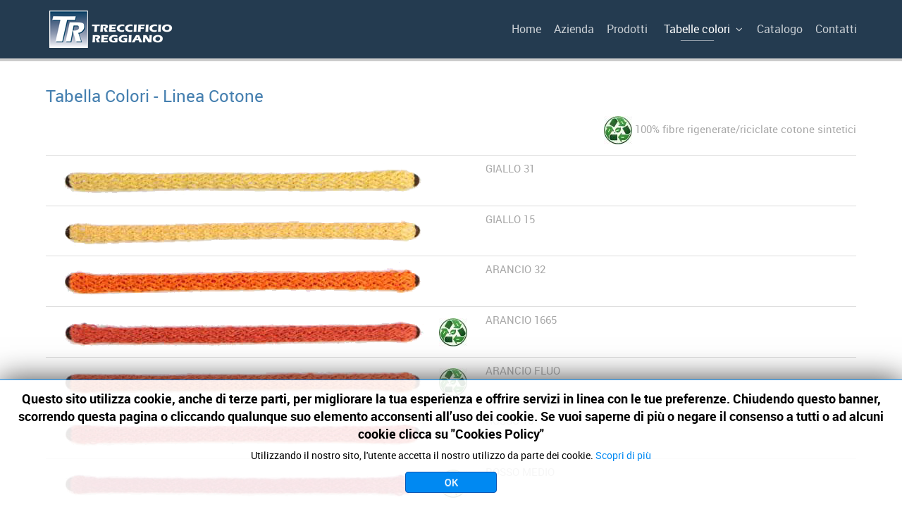

--- FILE ---
content_type: text/html; charset=utf-8
request_url: https://treccificio-reggiano.it/tabelle-colori/linea-cotone
body_size: 4235
content:
<!doctype html>
<html prefix="og: http://ogp.me/ns#" xml:lang="it-it" lang="it-it" >
<head>
	<meta name="viewport" content="width=device-width, initial-scale=1.0">
<base href="https://treccificio-reggiano.it/tabelle-colori/linea-cotone" />
	<meta http-equiv="content-type" content="text/html; charset=utf-8" />
	<meta name="keywords" content="produzione lacci,produzione corde,lacci per calzature,lacci per scarpe,corde per sacchetti in carta e plastica,corde" />
	<meta name="author" content="Super User" />
	<meta name="description" content="Produzione lacci per calzature e corde per sacchetti di carta e plastica." />
	<meta name="generator" content="Joomla! - Open Source Content Management" />
	<title>Linea cotone</title>
	<link href="https://cdn.jsdelivr.net/npm/simple-line-icons@2.4.1/css/simple-line-icons.css" rel="stylesheet" type="text/css" />
	<link href="/components/com_k2/css/k2.css?v=2.10.3&b=20200429" rel="stylesheet" type="text/css" />
	<link href="/plugins/system/rokbox/assets/styles/rokbox.css" rel="stylesheet" type="text/css" />
	<link href="/templates/rt_chimera/css-compiled/bootstrap.css" rel="stylesheet" type="text/css" />
	<link href="/templates/rt_chimera/css-compiled/master-802dd516063a42b08ad3786e260624f1.css" rel="stylesheet" type="text/css" />
	<link href="/templates/rt_chimera/css/master-webkit.css" rel="stylesheet" type="text/css" />
	<link href="/templates/rt_chimera/css-compiled/demo-802dd516063a42b08ad3786e260624f1.css" rel="stylesheet" type="text/css" />
	<link href="/templates/rt_chimera/css-compiled/mediaqueries.css" rel="stylesheet" type="text/css" />
	<link href="/templates/rt_chimera/css-compiled/grid-flexbox-responsive.css" rel="stylesheet" type="text/css" />
	<link href="/templates/rt_chimera/css-compiled/menu-dropdown-direction.css" rel="stylesheet" type="text/css" />
	<link href="/templates/rt_chimera/css-compiled/thirdparty-k2-802dd516063a42b08ad3786e260624f1.css" rel="stylesheet" type="text/css" />
	<link href="/templates/rt_chimera/css-compiled/animate.css" rel="stylesheet" type="text/css" />
	<link href="/templates/rt_chimera/css-compiled/menu.css" rel="stylesheet" type="text/css" />
	<link href="/modules/mod_jbcookies/assets/css/jbcookies.css?3eb6662a1cbc382456fed23523729bfb" rel="stylesheet" type="text/css" />
	<style type="text/css">
#rt-logo {background: url(/images/logo_web1.png) 50% 0 no-repeat !important;}
#rt-logo {width: 189px;height: 53px;}

	</style>
	<script type="application/json" class="joomla-script-options new">{"csrf.token":"73bd7d2265da8b0445a46ecf9f8041ca","system.paths":{"root":"","base":""}}</script>
	<script src="/media/jui/js/jquery.min.js?3eb6662a1cbc382456fed23523729bfb" type="text/javascript"></script>
	<script src="/media/jui/js/jquery-noconflict.js?3eb6662a1cbc382456fed23523729bfb" type="text/javascript"></script>
	<script src="/media/jui/js/jquery-migrate.min.js?3eb6662a1cbc382456fed23523729bfb" type="text/javascript"></script>
	<script src="/media/k2/assets/js/k2.frontend.js?v=2.10.3&b=20200429&sitepath=/" type="text/javascript"></script>
	<script src="/media/system/js/caption.js?3eb6662a1cbc382456fed23523729bfb" type="text/javascript"></script>
	<script src="/media/system/js/mootools-core.js?3eb6662a1cbc382456fed23523729bfb" type="text/javascript"></script>
	<script src="/media/system/js/core.js?3eb6662a1cbc382456fed23523729bfb" type="text/javascript"></script>
	<script src="/media/system/js/mootools-more.js?3eb6662a1cbc382456fed23523729bfb" type="text/javascript"></script>
	<script src="/plugins/system/rokbox/assets/js/rokbox.js" type="text/javascript"></script>
	<script src="/templates/rt_chimera/js/wow.js" type="text/javascript"></script>
	<script src="/templates/rt_chimera/js/wow-init.js" type="text/javascript"></script>
	<script src="/templates/rt_chimera/js/bind-polyfill.min.js" type="text/javascript"></script>
	<script src="/templates/rt_chimera/js/smooth-scroll.min.js" type="text/javascript"></script>
	<script src="/libraries/gantry/js/gantry-totop.js" type="text/javascript"></script>
	<script src="/libraries/gantry/js/browser-engines.js" type="text/javascript"></script>
	<script src="/templates/rt_chimera/js/rokmediaqueries.js" type="text/javascript"></script>
	<script src="/modules/mod_roknavmenu/themes/default/js/rokmediaqueries.js" type="text/javascript"></script>
	<script src="/modules/mod_roknavmenu/themes/default/js/responsive.js" type="text/javascript"></script>
	<script src="/modules/mod_roknavmenu/themes/default/js/responsive-selectbox.js" type="text/javascript"></script>
	<script type="text/javascript">
jQuery(window).on('load',  function() {
				new JCaption('img.caption');
			});if (typeof RokBoxSettings == 'undefined') RokBoxSettings = {pc: '100'};
	</script>

</head>
<body  class="logo-type-custom demostyle-type-customdemostyle header-type-normal mainbody-overlay-light font-family-chimera font-size-is-default menu-type-dropdownmenu menu-dropdownmenu-position-header-b layout-mode-responsive col12 option-com-content menu-linea-cotone ">
	<div id="rt-page-surround">
		<div class="rt-pagesurround-overlay">
			<div id="rt-body-surround">
								<div id="rt-header">
					<div class="rt-container">
						<div class="rt-flex-container">
							<div class="rt-grid-6 rt-alpha">
            <div class="rt-logo-block">
            <a href="/" id="rt-logo"></a>
        </div>
        
</div>
<div class="rt-grid-6 rt-omega">
    	<div class="menu-block">
		<div class="gf-menu-device-container responsive-type-selectbox">
    
</div>
<ul class="gf-menu l1 " >
                    <li class="item101 " >

            <a class="item" href="/"  >
                <span class="menu-item-bg">
                                        Home                </span>
            </a>


                    </li>
                            <li class="item150 " >

            <a class="item" href="/azienda"  >
                <span class="menu-item-bg">
                                        Azienda                </span>
            </a>


                    </li>
                            <li class="item149 " >

            <a class="item" href="/prodotti"  >
                <span class="menu-item-bg">
                                        Prodotti                </span>
            </a>


                    </li>
                            <li class="item217 parent active rt-dropdown-right-large rt-dropdown-right-desktop rt-dropdown-right-tablet" >

            <a class="item" href="javascript:void(0);"  >
                <span class="menu-item-bg">
                                        Tabelle colori                </span>
            </a>


                            <span class="dropdown-spacer"></span>
                                    <div class="dropdown columns-1 " style="width:180px;">
                                                <div class="column col1"  style="width:180px;">
                            <ul class="l2">
                                                                                                                    <li class="item218 active last " >

            <a class="item" href="/tabelle-colori/linea-cotone"  >
                <span class="menu-item-bg">
                                        Linea cotone                </span>
            </a>


                    </li>
                                                                                                                                                                <li class="item219 " >

            <a class="item" href="/tabelle-colori/linea-polipropilene"  >
                <span class="menu-item-bg">
                                        Polipropilene                </span>
            </a>


                    </li>
                                                                                                                                                                <li class="item220 " >

            <a class="item" href="/tabelle-colori/linea-cerati"  >
                <span class="menu-item-bg">
                                        Cerati                </span>
            </a>


                    </li>
                                                                                                                                                                <li class="item221 " >

            <a class="item" href="/tabelle-colori/linea-fettuccia"  >
                <span class="menu-item-bg">
                                        Fettucce                </span>
            </a>


                    </li>
                                                                                                        </ul>
                        </div>
                                            </div>

                                    </li>
                            <li class="item251 " >

            <a class="item" href="https://www.treccificio-reggiano.it/images/CASTALOGO.pdf" target="_blank" >
                <span class="menu-item-bg">
                                        Catalogo                </span>
            </a>


                    </li>
                            <li class="item156 " >

            <a class="item" href="/contact-us"  >
                <span class="menu-item-bg">
                                        Contatti                </span>
            </a>


                    </li>
            </ul>		<div class="clear"></div>
	</div>
	<div class="clear"></div>
	
</div>
							<div class="clear"></div>
						</div>
					</div>
				</div>
				<div class="rt-header-fixed-spacer"></div>
								
								<div id="rt-head-anchor"></div>
				
												<header id="rt-header-surround">
					<div class="rt-bg-overlay">
												<div id="rt-drawer">
							<div class="rt-container">
								<div class="rt-flex-container">
																		<div class="clear"></div>
								</div>
							</div>
						</div>
												
											</div>
				</header>
				
								<section id="rt-mainbody-surround">
																																			<div id="rt-mainbody-wrapper">
						<div class="rt-container">
							<div id="rt-main" class="mb12">
    <div class="rt-flex-container">
                <div class="rt-mainbody-wrapper rt-grid-12 ">
                            		<div class="rt-component-block rt-block">
                <div id="rt-mainbody">
    				<div class="component-content">
                    	<article class="item-page" itemscope itemtype="http://schema.org/Article">
<meta itemprop="inLanguage" content="it-IT" />
	<h2 itemprop="name">
							<a href="/tabelle-colori/linea-cotone" itemprop="url"> Tabella Colori - Linea Cotone</a>
					</h2>
	







<div itemprop="articleBody">
	<p align=right><img src="/images/tabelle_colori/cotone/biologico.jpg" />   100% fibre rigenerate/riciclate cotone sintetici</p>
<table width="800px" class="table table-hover" >
  <tr>
    <td width="600"><img src="/images/tabelle_colori/cotone/giallo_31.png" /></td>
    <td><p>GIALLO 31</p></td>
  </tr>
  <tr>
    <td width="600"><img src="/images/tabelle_colori/cotone/giallo_15.png" /></td>
    <td><p>GIALLO 15</p></td>
  </tr>
  <tr>
    <td width="600"><img src="/images/tabelle_colori/cotone/arancio_32.png"" /></td>
    <td><p>ARANCIO 32</p></td>
  </tr>
  <tr>
   <td width="600"><img src="/images/tabelle_colori/cotone/arancio_1665.png" /><img src="/images/tabelle_colori/cotone/biologico.jpg" /></td>
    <td><p>ARANCIO 1665</p></td>
  </tr>
  <tr>
    <td width="600"><img src="/images/tabelle_colori/cotone/arancio_fluo.png" /><img src="/images/tabelle_colori/cotone/biologico.jpg" /></td>
    <td><p>ARANCIO FLUO</p></td>
  </tr>
  <tr>
    <td width="600"><img src="/images/tabelle_colori/cotone/rosso_16.png" /></td>
    <td><p>ROSSO 16</p></td>
  </tr>
  <tr>
   <td width="600"><img src="/images/tabelle_colori/cotone/rosso_medio.png" /><img src="/images/tabelle_colori/cotone/biologico.jpg" /></td>
    <td><p>ROSSO MEDIO</p></td>
  </tr>
  <tr>
    <td width="600"><img src="/images/tabelle_colori/cotone/rosso_17.png" /></td>
    <td><p>ROSSO 17</p></td>
  </tr>
  <tr>
    <td width="600"><img src="/images/tabelle_colori/cotone/t_moro_29.png" /></td>
    <td><p>T. MORO 29</p></td>
  </tr>
  <tr>
    <td width="600"><img src="/images/tabelle_colori/cotone/bruciato_33.png" /></td>
    <td><p>BRUCIATO 33</p></td>
  </tr>
  <tr>
    <td width="600"><img src="/images/tabelle_colori/cotone/tabacco_28.png" /><img src="/images/tabelle_colori/cotone/biologico.jpg" /></td>
    <td><p>TABACCO 28</p></td>
  </tr>
  <tr>
    <td width="600"><img src="/images/tabelle_colori/cotone/biscotto_27.png" /></td>
    <td><p>BISCOTTO 27</p></td>
  </tr>
  <tr>
    <td width="600"><img src="/images/tabelle_colori/cotone/avana.png" /></td>
    <td><p>AVANA</p></td>
  </tr>
  <tr>
    <td width="600"><img src="/images/tabelle_colori/cotone/avorio_30.png" /></td>
    <td><p>AVORIO 30</p></td>
  </tr>
  <tr>
    <td width="600"><img src="/images/tabelle_colori/cotone/beige_26.png" /><img src="/images/tabelle_colori/cotone/biologico.jpg" /></td>
    <td><p>BEIGE 26</p></td>
  </tr>
  <tr>
   <td width="600"><img src="/images/tabelle_colori/cotone/bianco_11.png" /></td>
    <td><p>BIANCO 11</p></td>
  </tr>
<tr>
   <td width="600"><img src="/images/tabelle_colori/cotone/bianco_candido.png" /><img src="/images/tabelle_colori/cotone/biologico.jpg" /></td>
    <td><p>BIANCO CANDIDO</p></td>
  </tr>
  <tr>
    <td width="600"><img src="/images/tabelle_colori/cotone/grigio_ch_12.png" /><img src="/images/tabelle_colori/cotone/biologico.jpg" /></td>
    <td><p>GRIGIO CH 12</p></td>
  </tr>
  <tr>
    <td width="600"><img src="/images/tabelle_colori/cotone/grigio_medio_34.png" /><img src="/images/tabelle_colori/cotone/biologico.jpg" /></td>
    <td><p>GRIGIO MEDIO 34</p></td>
  </tr>
  <tr>
    <td width="600"><img src="/images/tabelle_colori/cotone/grigio_topo.png" /></td>
    <td><p>GRIGIO TOPO</p></td>
  </tr>
  <tr>
    <td width="600"><img src="/images/tabelle_colori/cotone/grigio_sc_13.png" /><img src="/images/tabelle_colori/cotone/biologico.jpg" /></td>
    <td><p>GRIGIO SC 13</p></td>
  </tr>
  <tr>
    <td width="600"><img src="/images/tabelle_colori/cotone/grigio_5395.png" /></td>
    <td><p>GRIGIO 5395</p></td>
  </tr>
  <tr>
    <td width="600"><img src="/images/tabelle_colori/cotone/nero_14.png" /><img src="/images/tabelle_colori/cotone/biologico.jpg" /></td>
    <td><p>NERO 14</p></td>
  </tr>
  <tr>
   <td width="600"><img src="/images/tabelle_colori/cotone/blu_22.png" /></td>
    <td><p>BLU 22</p></td>
  </tr>
  <tr>
   <td width="600"><img src="/images/tabelle_colori/cotone/viola.png" /></td>
    <td><p>VIOLA</p></td>
  </tr>
  <tr>
    <td width="600"><img src="/images/tabelle_colori/cotone/blu_reflex.png" /></td>
    <td><p>BLU REFLEX</p></td>
  </tr>
  <tr>
    <td width="600"><img src="/images/tabelle_colori/cotone/blu_072.png" /></td>
    <td><p>BLU 072</p></td>
  </tr>
  <tr>
    <td width="600"><img src="/images/tabelle_colori/cotone/bluette.png" /></td>
    <td><p>BLUETTE</p></td>
  </tr>
  <tr>
    <td width="600"><img src="/images/tabelle_colori/cotone/cobalto_21.png" /></td>
    <td><p>COBALTO 21</p></td>
  </tr>
  <tr>
    <td width="600"><img src="/images/tabelle_colori/cotone/cyan_u.png" /></td>
    <td><p>CYAN U</p></td>
  </tr>
  <tr>
    <td width="600"><img src="/images/tabelle_colori/cotone/celeste_20.png" /></td>
    <td><p>CELESTE 20</p></td>
  </tr>
  <tr>
    <td width="600"><img src="/images/tabelle_colori/cotone/azzurro_35.png" /></td>
    <td><p>AZZURRO 35</p></td>
  </tr>
  <tr>
   <td width="600"><img src="/images/tabelle_colori/cotone/verde_bosco_70.png" /></td>
    <td><p>VERDE BOSCO 70</p></td>
  </tr>
  <tr>
    <td width="600"><img src="/images/tabelle_colori/cotone/verde_sc_19.png" /><img src="/images/tabelle_colori/cotone/biologico.jpg" /></td>
    <td><p>VERDE SC 19</p></td>
  </tr>
  <tr>
    <td width="600"><img src="/images/tabelle_colori/cotone/verde_320_c.png" /></td>
    <td><p>VERDE 320 C</p></td>
  </tr>
  <tr>
   <td width="600"><img src="/images/tabelle_colori/cotone/verde_smeraldo.png" /></td>
    <td><p>VERDE SMERALDO</p></td>
  </tr>
  <tr>
    <td width="600"><img src="/images/tabelle_colori/cotone/verde_ch_18.png" /></td>
    <td><p>VERDE CH 18</p></td>
  </tr>
  <tr>
    <td width="600"><img src="/images/tabelle_colori/cotone/verde_5.png" /><img src="/images/tabelle_colori/cotone/biologico.jpg" /></td>
    <td><p>VERDE 5</p></td>
  </tr>
  <tr>
    <td width="600"><img src="/images/tabelle_colori/cotone/verde_acqua.png" /><img src="/images/tabelle_colori/cotone/biologico.jpg" /></td>
    <td><p>VERDE ACQUA</p></td>
  </tr>
  <tr>
    <td width="600"><img src="/images/tabelle_colori/cotone/rosa_fluo_37.png" /></td>
    <td><p>ROSA FLUO 37</p></td>
  </tr>
  <tr>
    <td width="600"><img src="/images/tabelle_colori/cotone/fuxia_36.png" /></td>
    <td><p>FUXIA 36</p></td>
  </tr>
  <tr>
    <td width="600"><img src="/images/tabelle_colori/cotone/rosa_antico.png" /><img src="/images/tabelle_colori/cotone/biologico.jpg" /></td>
    <td><p>ROSA ANTICO</p></td>
  </tr>
  <tr>
    <td width="600"><img src="/images/tabelle_colori/cotone/rosa_sc_24.png" /><img src="/images/tabelle_colori/cotone/biologico.jpg" /></td>
    <td><p>ROSA SC 24</p></td>
  </tr>
  <tr>
    <td width="600"><img src="/images/tabelle_colori/cotone/rosa_ch_23.png" /><img src="/images/tabelle_colori/cotone/biologico.jpg" /></td>
    <td><p>ROSA CH 23</p></td>
  </tr>
  <tr>
   <td width="600"><img src="/images/tabelle_colori/cotone/bordeaux_25.png" /><img src="/images/tabelle_colori/cotone/biologico.jpg" /></td>
    <td><p>BORDEAUX 25</p></td>
  </tr>
</table> </div>



	</article>



    				</div>
                </div>
    		</div>
                                </div>

                
        <div class="clear"></div>
    </div>
</div>
						</div>
					</div>
																			</section>
				
				
								<footer id="rt-footer-surround">
																				<div id="rt-footer">
						<div class="rt-container">
							<div class="rt-flex-container">
								<div class="rt-grid-4 rt-alpha">
     			            <div class="rt-block wow fadeInDown hidden-phone">
           	<div class="module-surround">
	           				<div class="module-title">
					<h2 class="title">I nostri recapiti</h2>			</div>
	                		                	<div class="module-content">
	                		

<div class="customwow fadeInDown hidden-phone"  >
	<p>Treccificio Reggiano s.r.l.<br /> Via San Venerio, 90 (Località Bettolino)<br /> 42046 Reggiolo (RE)<br />P.I. 00542000351</p>
<p>Tel. 0522 971256 - Fax. 0522 973123<br />info@treccificio-reggiano.it</p>
<p></p>
<p><a href="/./images/Privacy_Policy_Master_TreccificioReggiano.pdf">Privacy Policy</a></p>
<p><a href="/./cookies-policy">Cookies Policy</a></p></div>
	                	</div>
                	</div>
           </div>
	
</div>
<div class="rt-grid-4 rt-prefix-4 rt-omega">
     			            <div class="rt-block wow fadeInDown hidden-phone">
           	<div class="module-surround">
	           				<div class="module-title">
					<h2 class="title">Dove siamo</h2>			</div>
	                		                	<div class="module-content">
	                		

<div class="customwow fadeInDown hidden-phone"  >
	<iframe src="https://www.google.com/maps/embed?pb=!1m18!1m12!1m3!1d180795.6741193228!2d10.752412454134605!3d44.92471005805645!2m3!1f0!2f0!3f0!3m2!1i1024!2i768!4f13.1!3m3!1m2!1s0x477f8846e21f3f57%3A0x7c1c0644adfbf676!2sTreccificio+Reggiano+Srl!5e0!3m2!1sit!2sit!4v1428050656923" width="400" height="300" frameborder="0" style="border:0"></iframe></div>
	                	</div>
                	</div>
           </div>
	
</div>
								<div class="clear"></div>
							</div>
						</div>
					</div>
															<div id="rt-copyright">
						<div class="rt-container">
							<div class="rt-flex-container">
								<div class="rt-grid-4 rt-prefix-4 rt-alpha rt-omega">
    	<div class="clear"></div>
	<div class="rt-block rt-center  wow bounceInUp" data-wow-delay="0.5s">
		<a href="#" id="gantry-totop" rel="nofollow"></a>
		<div class="clear"></div>
	</div>
	
</div>
								<div class="clear"></div>
							</div>
						</div>
					</div>
									</footer>
							</div>

						<div id="rt-debug">
				<div class="rt-container">
					<div class="rt-flex-container">
						<div class="rt-grid-12 rt-alpha rt-omega">
     			            <div class="rt-block ">
           	<div class="module-surround">
	           		                	<div class="module-content">
	                		<!--googleoff: all-->
	<!-- Template Default bootstrap -->
	<div class="jb-cookie bottom white blue  robots-noindex robots-nofollow robots-nocontent" style="display: none;">
		<!-- BG color -->
		<div class="jb-cookie-bg white"></div>
	    
		<p class="jb-cookie-title">Questo sito utilizza cookie, anche di terze parti, per migliorare la tua esperienza e offrire servizi in linea con le tue preferenze. Chiudendo questo banner, scorrendo questa pagina o cliccando qualunque suo elemento acconsenti all’uso dei cookie. Se vuoi saperne di più o negare il consenso a tutti o ad alcuni cookie clicca su "Cookies Policy"</p>
		<p>Utilizzando il nostro sito, l'utente accetta il nostro utilizzo da parte dei cookie.												<a href="/cookies-policy">Scopri di più</a>
									</p>
		<div class="jb-accept btn blue">OK</div>
	</div>
	
	
<!--googleon: all--><script type="text/javascript">
    jQuery(document).ready(function () { 
    	function setCookie(c_name,value,exdays,domain) {
			if (domain != '') {domain = '; domain=' + domain}

			var exdate=new Date();
			exdate.setDate(exdate.getDate() + exdays);
			var c_value=escape(value) + ((exdays==null) ? "" : "; expires="+exdate.toUTCString()) + "; path=/" + domain;

			document.cookie=c_name + "=" + c_value;
		}

		var $jb_cookie = jQuery('.jb-cookie'),
			cookieValue = document.cookie.replace(/(?:(?:^|.*;\s*)jbcookies\s*\=\s*([^;]*).*$)|^.*$/, "$1");

		if (cookieValue === '') { // NO EXIST
			$jb_cookie.delay(1000).slideDown('fast');
				}

		jQuery('.jb-accept').click(function() {
			setCookie("jbcookies","yes",90,"");
			$jb_cookie.slideUp('slow');
					});

		jQuery('.jb-decline').click(function() {
			jQuery('.jb-cookie-decline').fadeOut('slow', function() {
							});
			setCookie("jbcookies","",0,"");
			$jb_cookie.delay(1000).slideDown('fast');
		});
    });
</script>
	                	</div>
                	</div>
           </div>
	
</div>
						<div class="clear"></div>
					</div>
				</div>
			</div>
			
			
														</div>
	</div>

	
</body>
</html>


--- FILE ---
content_type: text/css
request_url: https://treccificio-reggiano.it/templates/rt_chimera/css-compiled/demo-802dd516063a42b08ad3786e260624f1.css
body_size: 4705
content:
@font-face{font-family:'Roboto';src:url('../fonts/Roboto-Regular-webfont.eot');src:url('../fonts/Roboto-Regular-webfont.eot?#iefix') format('embedded-opentype'), url('../fonts/Roboto-Regular-webfont.woff') format('woff'), url('../fonts/Roboto-Regular-webfont.ttf') format('truetype'), url('../fonts/Roboto-Regular-webfont.svg#Roboto') format('svg');font-weight:normal;font-style:normal;}@font-face{font-family:'Roboto';src:url('../fonts/Roboto-Italic-webfont.eot');src:url('../fonts/Roboto-Italic-webfont.eot?#iefix') format('embedded-opentype'), url('../fonts/Roboto-Italic-webfont.woff') format('woff'), url('../fonts/Roboto-Italic-webfont.ttf') format('truetype'), url('../fonts/Roboto-Italic-webfont.svg#Roboto') format('svg');font-weight:normal;font-style:italic;}@font-face{font-family:'Roboto';src:url('../fonts/Roboto-Bold-webfont.eot');src:url('../fonts/Roboto-Bold-webfont.eot?#iefix') format('embedded-opentype'), url('../fonts/Roboto-Bold-webfont.woff') format('woff'), url('../fonts/Roboto-Bold-webfont.ttf') format('truetype'), url('../fonts/Roboto-Bold-webfont.svg#Roboto') format('svg');font-weight:bold;font-style:normal;}@font-face{font-family:'Roboto';src:url('../fonts/Roboto-BoldItalic-webfont.eot');src:url('../fonts/Roboto-BoldItalic-webfont.eot?#iefix') format('embedded-opentype'), url('../fonts/Roboto-BoldItalic-webfont.woff') format('woff'), url('../fonts/Roboto-BoldItalic-webfont.ttf') format('truetype'), url('../fonts/Roboto-BoldItalic-webfont.svg#Roboto') format('svg');font-weight:bold;font-style:italic;}@font-face{font-family:'Walkway';src:url('../fonts/Walkway-Bold-webfont.eot');src:url('../fonts/Walkway-Bold-webfont.eot?#iefix') format('embedded-opentype'), url('../fonts/Walkway-Bold-webfont.woff') format('woff'), url('../fonts/Walkway-Bold-webfont.ttf') format('truetype'), url('../fonts/Walkway-Bold-webfont.svg#Walkway') format('svg');font-weight:bold;font-style:normal;}.clearfix{*zoom:1;}.clearfix:before,.clearfix:after{display:table;content:"";line-height:0;}.clearfix:after{clear:both;}.hide-text{font:0/0 a;color:transparent;text-shadow:none;background-color:transparent;border:0;}.input-block-level{display:block;width:100%;min-height:30px;-webkit-box-sizing:border-box;-moz-box-sizing:border-box;box-sizing:border-box;}.rok-left{float:left;}.rok-right{float:right;}.rok-dropdown-group,.rok-dropdown{position:relative;}.rok-dropdown-open .rok-dropdown{display:block;}.rok-popover-group,.rok-popover{position:relative;}.rok-popover-open .rok-popover{display:block;}.demostyle-type-preset6 .fp-preset-images .sprocket-features-index-1 .sprocket-features-img-container.sprocket-fullslideshow-image{background-image:url(../../../images/rocketlauncher/home/fp-slideshow/img-01-preset-6.jpg) !important;}.demostyle-type-preset6 .fp-preset-images .sprocket-features-index-2 .sprocket-features-img-container.sprocket-fullslideshow-image{background-image:url(../../../images/rocketlauncher/home/fp-slideshow/img-02-preset-6.jpg) !important;}.demostyle-type-preset6 .fp-preset-images .sprocket-features-index-3 .sprocket-features-img-container.sprocket-fullslideshow-image{background-image:url(../../../images/rocketlauncher/home/fp-slideshow/img-03-preset-6.jpg) !important;}.demostyle-type-preset6 .fp-roksprocket-strips.fp-preset-images .sprocket-strips-container li .sprocket-strips-image-container img[src$="img-01.jpg"]{background-image:url(../../../images/rocketlauncher/home/fp-mainbottom/img-01-preset-6.jpg);}.demostyle-type-preset6 .fp-roksprocket-strips.fp-preset-images .sprocket-strips-container li .sprocket-strips-image-container img[src$="img-02.jpg"]{background-image:url(../../../images/rocketlauncher/home/fp-mainbottom/img-02-preset-6.jpg);}.demostyle-type-preset6 .fp-roksprocket-strips.fp-preset-images .sprocket-strips-container li .sprocket-strips-image-container img[src$="img-03.jpg"]{background-image:url(../../../images/rocketlauncher/home/fp-mainbottom/img-03-preset-6.jpg);}.demostyle-type-preset6 .fp-roksprocket-slideshow.fp-preset-images .sprocket-features-index-1 .sprocket-features-img-container img{background-image:url(../../../images/rocketlauncher/home/fp-fullwidth/img-01-preset-6.jpg);}.demostyle-type-preset6 .fp-roksprocket-slideshow.fp-preset-images .sprocket-features-index-2 .sprocket-features-img-container img{background-image:url(../../../images/rocketlauncher/home/fp-fullwidth/img-02-preset-6.jpg);}.demostyle-type-preset6 .fp-roksprocket-slideshow.fp-preset-images .sprocket-features-index-3 .sprocket-features-img-container img{background-image:url(../../../images/rocketlauncher/home/fp-fullwidth/img-03-preset-6.jpg);}.demostyle-type-preset5 .fp-preset-images .sprocket-features-index-1 .sprocket-features-img-container.sprocket-fullslideshow-image{background-image:url(../../../images/rocketlauncher/home/fp-slideshow/img-01-preset-5.jpg) !important;}.demostyle-type-preset5 .fp-preset-images .sprocket-features-index-2 .sprocket-features-img-container.sprocket-fullslideshow-image{background-image:url(../../../images/rocketlauncher/home/fp-slideshow/img-02-preset-5.jpg) !important;}.demostyle-type-preset5 .fp-preset-images .sprocket-features-index-3 .sprocket-features-img-container.sprocket-fullslideshow-image{background-image:url(../../../images/rocketlauncher/home/fp-slideshow/img-03-preset-5.jpg) !important;}.demostyle-type-preset5 .fp-roksprocket-strips.fp-preset-images .sprocket-strips-container li .sprocket-strips-image-container img[src$="img-01.jpg"]{background-image:url(../../../images/rocketlauncher/home/fp-mainbottom/img-01-preset-5.jpg);}.demostyle-type-preset5 .fp-roksprocket-strips.fp-preset-images .sprocket-strips-container li .sprocket-strips-image-container img[src$="img-02.jpg"]{background-image:url(../../../images/rocketlauncher/home/fp-mainbottom/img-02-preset-5.jpg);}.demostyle-type-preset5 .fp-roksprocket-strips.fp-preset-images .sprocket-strips-container li .sprocket-strips-image-container img[src$="img-03.jpg"]{background-image:url(../../../images/rocketlauncher/home/fp-mainbottom/img-03-preset-5.jpg);}.demostyle-type-preset5 .fp-roksprocket-slideshow.fp-preset-images .sprocket-features-index-1 .sprocket-features-img-container img{background-image:url(../../../images/rocketlauncher/home/fp-fullwidth/img-01-preset-5.jpg);}.demostyle-type-preset5 .fp-roksprocket-slideshow.fp-preset-images .sprocket-features-index-2 .sprocket-features-img-container img{background-image:url(../../../images/rocketlauncher/home/fp-fullwidth/img-02-preset-5.jpg);}.demostyle-type-preset5 .fp-roksprocket-slideshow.fp-preset-images .sprocket-features-index-3 .sprocket-features-img-container img{background-image:url(../../../images/rocketlauncher/home/fp-fullwidth/img-03-preset-5.jpg);}.demostyle-type-preset4 .fp-preset-images .sprocket-features-index-1 .sprocket-features-img-container.sprocket-fullslideshow-image{background-image:url(../../../images/rocketlauncher/home/fp-slideshow/img-01-preset-4.jpg) !important;}.demostyle-type-preset4 .fp-preset-images .sprocket-features-index-2 .sprocket-features-img-container.sprocket-fullslideshow-image{background-image:url(../../../images/rocketlauncher/home/fp-slideshow/img-02-preset-4.jpg) !important;}.demostyle-type-preset4 .fp-preset-images .sprocket-features-index-3 .sprocket-features-img-container.sprocket-fullslideshow-image{background-image:url(../../../images/rocketlauncher/home/fp-slideshow/img-03-preset-4.jpg) !important;}.demostyle-type-preset4 .fp-roksprocket-strips.fp-preset-images .sprocket-strips-container li .sprocket-strips-image-container img[src$="img-01.jpg"]{background-image:url(../../../images/rocketlauncher/home/fp-mainbottom/img-01-preset-4.jpg);}.demostyle-type-preset4 .fp-roksprocket-strips.fp-preset-images .sprocket-strips-container li .sprocket-strips-image-container img[src$="img-02.jpg"]{background-image:url(../../../images/rocketlauncher/home/fp-mainbottom/img-02-preset-4.jpg);}.demostyle-type-preset4 .fp-roksprocket-strips.fp-preset-images .sprocket-strips-container li .sprocket-strips-image-container img[src$="img-03.jpg"]{background-image:url(../../../images/rocketlauncher/home/fp-mainbottom/img-03-preset-4.jpg);}.demostyle-type-preset4 .fp-roksprocket-slideshow.fp-preset-images .sprocket-features-index-1 .sprocket-features-img-container img{background-image:url(../../../images/rocketlauncher/home/fp-fullwidth/img-01-preset-4.jpg);}.demostyle-type-preset4 .fp-roksprocket-slideshow.fp-preset-images .sprocket-features-index-2 .sprocket-features-img-container img{background-image:url(../../../images/rocketlauncher/home/fp-fullwidth/img-02-preset-4.jpg);}.demostyle-type-preset4 .fp-roksprocket-slideshow.fp-preset-images .sprocket-features-index-3 .sprocket-features-img-container img{background-image:url(../../../images/rocketlauncher/home/fp-fullwidth/img-03-preset-4.jpg);}.demostyle-type-preset3 .fp-preset-images .sprocket-features-index-1 .sprocket-features-img-container.sprocket-fullslideshow-image{background-image:url(../../../images/rocketlauncher/home/fp-slideshow/img-01-preset-3.jpg) !important;}.demostyle-type-preset3 .fp-preset-images .sprocket-features-index-2 .sprocket-features-img-container.sprocket-fullslideshow-image{background-image:url(../../../images/rocketlauncher/home/fp-slideshow/img-02-preset-3.jpg) !important;}.demostyle-type-preset3 .fp-preset-images .sprocket-features-index-3 .sprocket-features-img-container.sprocket-fullslideshow-image{background-image:url(../../../images/rocketlauncher/home/fp-slideshow/img-03-preset-3.jpg) !important;}.demostyle-type-preset3 .fp-roksprocket-strips.fp-preset-images .sprocket-strips-container li .sprocket-strips-image-container img[src$="img-01.jpg"]{background-image:url(../../../images/rocketlauncher/home/fp-mainbottom/img-01-preset-3.jpg);}.demostyle-type-preset3 .fp-roksprocket-strips.fp-preset-images .sprocket-strips-container li .sprocket-strips-image-container img[src$="img-02.jpg"]{background-image:url(../../../images/rocketlauncher/home/fp-mainbottom/img-02-preset-3.jpg);}.demostyle-type-preset3 .fp-roksprocket-strips.fp-preset-images .sprocket-strips-container li .sprocket-strips-image-container img[src$="img-03.jpg"]{background-image:url(../../../images/rocketlauncher/home/fp-mainbottom/img-03-preset-3.jpg);}.demostyle-type-preset3 .fp-roksprocket-slideshow.fp-preset-images .sprocket-features-index-1 .sprocket-features-img-container img{background-image:url(../../../images/rocketlauncher/home/fp-fullwidth/img-01-preset-3.jpg);}.demostyle-type-preset3 .fp-roksprocket-slideshow.fp-preset-images .sprocket-features-index-2 .sprocket-features-img-container img{background-image:url(../../../images/rocketlauncher/home/fp-fullwidth/img-02-preset-3.jpg);}.demostyle-type-preset3 .fp-roksprocket-slideshow.fp-preset-images .sprocket-features-index-3 .sprocket-features-img-container img{background-image:url(../../../images/rocketlauncher/home/fp-fullwidth/img-03-preset-3.jpg);}.demostyle-type-preset2 .fp-preset-images .sprocket-features-index-1 .sprocket-features-img-container.sprocket-fullslideshow-image{background-image:url(../../../images/rocketlauncher/home/fp-slideshow/img-01-preset-2.jpg) !important;}.demostyle-type-preset2 .fp-preset-images .sprocket-features-index-2 .sprocket-features-img-container.sprocket-fullslideshow-image{background-image:url(../../../images/rocketlauncher/home/fp-slideshow/img-02-preset-2.jpg) !important;}.demostyle-type-preset2 .fp-preset-images .sprocket-features-index-3 .sprocket-features-img-container.sprocket-fullslideshow-image{background-image:url(../../../images/rocketlauncher/home/fp-slideshow/img-03-preset-2.jpg) !important;}.demostyle-type-preset2 .fp-roksprocket-strips.fp-preset-images .sprocket-strips-container li .sprocket-strips-image-container img[src$="img-01.jpg"]{background-image:url(../../../images/rocketlauncher/home/fp-mainbottom/img-01-preset-2.jpg);}.demostyle-type-preset2 .fp-roksprocket-strips.fp-preset-images .sprocket-strips-container li .sprocket-strips-image-container img[src$="img-02.jpg"]{background-image:url(../../../images/rocketlauncher/home/fp-mainbottom/img-02-preset-2.jpg);}.demostyle-type-preset2 .fp-roksprocket-strips.fp-preset-images .sprocket-strips-container li .sprocket-strips-image-container img[src$="img-03.jpg"]{background-image:url(../../../images/rocketlauncher/home/fp-mainbottom/img-03-preset-2.jpg);}.demostyle-type-preset2 .fp-roksprocket-slideshow.fp-preset-images .sprocket-features-index-1 .sprocket-features-img-container img{background-image:url(../../../images/rocketlauncher/home/fp-fullwidth/img-01-preset-2.jpg);}.demostyle-type-preset2 .fp-roksprocket-slideshow.fp-preset-images .sprocket-features-index-2 .sprocket-features-img-container img{background-image:url(../../../images/rocketlauncher/home/fp-fullwidth/img-02-preset-2.jpg);}.demostyle-type-preset2 .fp-roksprocket-slideshow.fp-preset-images .sprocket-features-index-3 .sprocket-features-img-container img{background-image:url(../../../images/rocketlauncher/home/fp-fullwidth/img-03-preset-2.jpg);}.demostyle-type-preset1 .fp-preset-images .sprocket-features-index-1 .sprocket-features-img-container.sprocket-fullslideshow-image{background-image:url(../../../images/rocketlauncher/home/fp-slideshow/img-01-preset-1.jpg) !important;}.demostyle-type-preset1 .fp-preset-images .sprocket-features-index-2 .sprocket-features-img-container.sprocket-fullslideshow-image{background-image:url(../../../images/rocketlauncher/home/fp-slideshow/img-02-preset-1.jpg) !important;}.demostyle-type-preset1 .fp-preset-images .sprocket-features-index-3 .sprocket-features-img-container.sprocket-fullslideshow-image{background-image:url(../../../images/rocketlauncher/home/fp-slideshow/img-03-preset-1.jpg) !important;}.demostyle-type-preset1 .fp-roksprocket-strips.fp-preset-images .sprocket-strips-container li .sprocket-strips-image-container img[src$="img-01.jpg"]{background-image:url(../../../images/rocketlauncher/home/fp-mainbottom/img-01-preset-1.jpg);}.demostyle-type-preset1 .fp-roksprocket-strips.fp-preset-images .sprocket-strips-container li .sprocket-strips-image-container img[src$="img-02.jpg"]{background-image:url(../../../images/rocketlauncher/home/fp-mainbottom/img-02-preset-1.jpg);}.demostyle-type-preset1 .fp-roksprocket-strips.fp-preset-images .sprocket-strips-container li .sprocket-strips-image-container img[src$="img-03.jpg"]{background-image:url(../../../images/rocketlauncher/home/fp-mainbottom/img-03-preset-1.jpg);}.demostyle-type-preset1 .fp-roksprocket-slideshow.fp-preset-images .sprocket-features-index-1 .sprocket-features-img-container img{background-image:url(../../../images/rocketlauncher/home/fp-fullwidth/img-01-preset-1.jpg);}.demostyle-type-preset1 .fp-roksprocket-slideshow.fp-preset-images .sprocket-features-index-2 .sprocket-features-img-container img{background-image:url(../../../images/rocketlauncher/home/fp-fullwidth/img-02-preset-1.jpg);}.demostyle-type-preset1 .fp-roksprocket-slideshow.fp-preset-images .sprocket-features-index-3 .sprocket-features-img-container img{background-image:url(../../../images/rocketlauncher/home/fp-fullwidth/img-03-preset-1.jpg);}.rt-image{position:relative;}.rt-image img{max-width:100%;height:auto;border-radius:3px;-webkit-box-sizing:border-box;-moz-box-sizing:border-box;box-sizing:border-box;}.rt-image.with-attribution,.rt-image.with-overlay{display:block;}.rt-image.with-attribution .rt-attribution,.rt-image.with-attribution .rt-img-overlay,.rt-image.with-overlay .rt-attribution,.rt-image.with-overlay .rt-img-overlay{position:absolute;top:0;left:0;width:100%;height:100%;color:#ffffff;background:rgba(0,0,0,0.5);opacity:0;visibility:hidden;-webkit-transition:all 0.2s ease-in-out;-moz-transition:all 0.2s ease-in-out;-o-transition:all 0.2s ease-in-out;transition:all 0.2s ease-in-out;}.rt-image.with-attribution .rt-attribution a,.rt-image.with-attribution .rt-attribution span,.rt-image.with-attribution .rt-img-overlay a,.rt-image.with-attribution .rt-img-overlay span,.rt-image.with-overlay .rt-attribution a,.rt-image.with-overlay .rt-attribution span,.rt-image.with-overlay .rt-img-overlay a,.rt-image.with-overlay .rt-img-overlay span{color:#ffffff !important;position:absolute;top:50%;left:50%;-webkit-transform:translate(-50%,-50%);-moz-transform:translate(-50%,-50%);-ms-transform:translate(-50%,-50%);-o-transform:translate(-50%,-50%);transform:translate(-50%,-50%);}.rt-image.with-attribution:hover .rt-attribution,.rt-image.with-attribution:hover .rt-img-overlay,.rt-image.with-overlay:hover .rt-attribution,.rt-image.with-overlay:hover .rt-img-overlay{opacity:1;visibility:visible;}.rt-transparent-image{opacity:0.5;-webkit-transition:opacity 0.2s ease-in-out;-moz-transition:opacity 0.2s ease-in-out;-o-transition:opacity 0.2s ease-in-out;transition:opacity 0.2s ease-in-out;-webkit-backface-visibility:hidden;-moz-backface-visibility:hidden;backface-visibility:hidden;-webkit-backface-visibility:hidden;-moz-backface-visibility:hidden;-ms-backface-visibility:hidden;backface-visibility:hidden;}.rt-transparent-image:hover{opacity:1;}.rt-image-block{position:relative;margin-bottom:10px;overflow:hidden;}.rt-image-block:last-child{margin-bottom:0;}.rt-image-block:hover .rt-image-item:before,.rt-image-block:hover .rt-image-content{-webkit-transform:translate(0,0);-moz-transform:translate(0,0);-ms-transform:translate(0,0);-o-transform:translate(0,0);transform:translate(0,0);}.rt-image-tag{color:#ffffff;background:#526f87;font-family:'Walkway', Verdana, Helvetica, Arial, sans-serif;position:absolute;top:0;display:block;font-size:80%;margin:10px;padding:0 8px;border-radius:3px;text-transform:uppercase;}.rt-image-item:before{background:rgba(70,128,176,0.7);position:absolute;content:"";width:100%;height:100%;-webkit-transform:translate(0,-100%);-moz-transform:translate(0,-100%);-ms-transform:translate(0,-100%);-o-transform:translate(0,-100%);transform:translate(0,-100%);-webkit-transition:all 0.2s ease;-moz-transition:all 0.2s ease;-o-transition:all 0.2s ease;transition:all 0.2s ease;}@media (max-width: 959px){body.layout-mode-responsive .rt-image-item:before{display:none;}}.rt-image-content{color:#ffffff;font-family:'Walkway', Verdana, Helvetica, Arial, sans-serif;position:absolute;bottom:0;padding:10px;-webkit-transform:translate(-100%,0);-moz-transform:translate(-100%,0);-ms-transform:translate(-100%,0);-o-transform:translate(-100%,0);transform:translate(-100%,0);-webkit-transition:all 0.2s ease;-moz-transition:all 0.2s ease;-o-transition:all 0.2s ease;transition:all 0.2s ease;}@media (max-width: 959px){body.layout-mode-responsive .rt-image-content{display:none;}}.rt-image-title{font-size:2em;line-height:1.3em;font-weight:normal;margin-bottom:15px;}@media only screen and (min-width: 960px) and (max-width: 1199px){body.layout-mode-responsive .rt-image-title{font-size:1.8em;}}@media (min-width: 768px) and (max-width: 959px){body.layout-mode-responsive .rt-image-title{font-size:1.5em;}}@media (max-width: 767px){body.layout-mode-responsive .rt-image-title{font-size:1.3em;}}.rt-icon-large{font-size:5.0em;line-height:1.5em;}.rt-circle-number{color:#ffffff;background:#4680b0;border-radius:100%;display:block;font-size:1.5em;height:20px;line-height:20px;margin:15px;padding:10px;width:20px;}[class*="demostyle-type-preset1"] .rt-circle-number{color:#0c161e;}.rt-form-horizontal{display:-webkit-flex;display:-moz-flex;display:-ms-flexbox;display:-ms-flex;display:flex;}.rt-icon-large{font-size:3.5em;line-height:1.2em;}.rt-icon-left{float:left;padding:0 10px 25px 0;}.rt-icon-left.rt-hero-icon{font-size:10em;padding:10px 15px 5px 0;}.rt-icon-right{float:right;padding:0 0 25px 10px;}.rt-heading-title.rt-block{width:60%;margin:auto;}.rt-heading-title .title{color:#548dbb;font-family:'Walkway', Verdana, Helvetica, Arial, sans-serif;font-size:300%;line-height:160%;margin-bottom:0;}@media only screen and (min-width: 960px) and (max-width: 1199px){body.layout-mode-responsive .rt-heading-title .title{font-size:250%;}}@media (min-width: 768px) and (max-width: 959px){body.layout-mode-responsive .rt-heading-title .title{font-size:200%;}}@media (max-width: 767px){body.layout-mode-responsive .rt-heading-title .title{font-size:160%;}}.rt-heading-title .title span{color:#37658c;}.rt-heading-title .title:after{background:#4680b0;content:"";display:block;width:25%;height:1px;margin:auto;}.demostyle-type-preset5 .rt-heading-title .title{color:#5c7c97;}.demostyle-type-preset5 .rt-heading-title .title span{color:#3f5567;}.demostyle-type-preset5 .rt-heading-title .title:after{background:#526f87;}.rt-tags{list-style:none;margin:0;padding:0;}.rt-tags li{display:inline;margin:1px;padding:5px 8px;line-height:35px;background:rgba(0,0,0,0.25);}.rt-white-box{background:#ffffff;padding:15px;}.rt-grey-box{color:#ffffff;background:#3B3B3B;padding:15px;}.demostyle-type-preset5 .rt-grey-box{background:#526f87;}.rt-icon-circle{background:rgba(0,0,0,0.1);border-radius:100%;height:100px;width:100px;}.rt-icon-circle .fa{font-size:3em;padding-top:18px;padding-bottom:12px;}.rt-icon-circle span{display:block;line-height:0;}.rt-mbsb-table .rt-sb-table-col{height:38px;vertical-align:middle;}.rt-mbsb-table .rt-mb-table-col{height:75px;vertical-align:middle;}.fp-roksprocket-header-slideshow.rt-block{margin:0;padding:0;}@media (max-width: 767px){body.layout-mode-responsive .fp-roksprocket-header-slideshow{padding:0;}}.fp-roksprocket-header-slideshow li:not(.sprocket-features-index-1) .sprocket-features-img-container,.fp-roksprocket-header-slideshow li:not(.sprocket-features-index-1) .sprocket-features-content{opacity:0;}.fp-feature.rt-block{margin-top:35px;}.fp-feature.rt-heading-title .title{color:#5c7c97;}.fp-feature.rt-heading-title .title span{color:#3f5567;}.fp-feature.rt-heading-title .title:after{background:#526f87;}@media (max-width: 767px){body.layout-mode-responsive .fp-feature{margin-top:65px;}}.fp-utility a{color:#526f87;}.fp-utility a:hover{color:inherit;}.fp-utility h3{margin-top:0;}.fp-utility .rt-hero-icon{font-size:7.5em;width:120px;padding-top:0;padding-right:35px;}@media (max-width: 767px){body.layout-mode-responsive .fp-utility .rt-hero-icon{float:none;display:block;width:100%;}}@media only screen and (min-width: 960px) and (max-width: 1199px){body.layout-mode-responsive .fp-utility{margin-right:0;}}@media (max-width: 767px){body.layout-mode-responsive .fp-utility{text-align:center;padding-bottom:15px;}}@media (max-width: 767px){body.layout-mode-responsive .fp-utility-b{padding:15px 15px 60px 15px;}}.rt-device-animation{display:inline-block;position:relative;width:380px;height:311px;margin:0 auto;vertical-align:middle;}@media only screen and (min-width: 960px) and (max-width: 1199px){body.layout-mode-responsive .rt-device-animation{width:300px;height:246px;}}@media (min-width: 768px) and (max-width: 959px){body.layout-mode-responsive .rt-device-animation{width:180px;height:148px;}}@media (max-width: 767px){body.layout-mode-responsive .rt-device-animation{width:300px;height:246px;}}@media only screen and (max-width: 480px){body.layout-mode-responsive .rt-device-animation{width:260px;}}.rt-device-animation .device{position:absolute;width:100%;height:100%;left:50%;top:50%;background:#243b50;-webkit-transition:all 0.3s cubic-bezier(0.175,0.885,0.320,1.275);-moz-transition:all 0.3s cubic-bezier(0.175,0.885,0.320,1.275);-o-transition:all 0.3s cubic-bezier(0.175,0.885,0.320,1.275);transition:all 0.3s cubic-bezier(0.175,0.885,0.320,1.275);-webkit-transform:translate(-50%,-50%);-moz-transform:translate(-50%,-50%);-ms-transform:translate(-50%,-50%);-o-transform:translate(-50%,-50%);transform:translate(-50%,-50%);}@media (max-width: 767px){body.layout-mode-responsive .rt-device-animation .device{left:75%;}}@media only screen and (max-width: 480px){body.layout-mode-responsive .rt-device-animation .device{left:50%;}}.rt-device-animation .device .phone-home-button,.rt-device-animation .device .tablet-home-button{position:absolute;border-radius:50%;background:#3c6285;opacity:0;z-index:1;-webkit-transition:all 0.3s ease;-moz-transition:all 0.3s ease;-o-transition:all 0.3s ease;transition:all 0.3s ease;}.rt-device-animation .device .phone-home-button{width:16px;height:16px;margin-top:-8px;right:11px;top:50%;}.rt-device-animation .device .tablet-home-button{width:12px;height:12px;margin-left:-6px;bottom:7px;left:50%;}.rt-device-animation .device .screen-stand{position:absolute;width:100%;margin-left:-10px;margin-top:-1px;top:60%;opacity:0;z-index:1;-webkit-transition:all 0.3s ease;-moz-transition:all 0.3s ease;-o-transition:all 0.3s ease;transition:all 0.3s ease;}.rt-device-animation .device .screen-stand .leg{position:absolute;width:12px;height:16px;left:50%;top:0;margin-left:-6px;background:#243b50;}.rt-device-animation .device .screen-stand .foot{position:absolute;width:120px;height:4px;left:50%;top:15px;margin-left:-60px;border-top-left-radius:2px;border-top-right-radius:2px;background:#243b50;}.rt-device-animation .device .display{position:relative;width:100%;height:100%;overflow:hidden;background:#34495e;z-index:3;}.rt-device-animation .device .display div{position:absolute;width:100%;height:100%;left:100%;-webkit-transition:all 0.3s ease;-moz-transition:all 0.3s ease;-o-transition:all 0.3s ease;transition:all 0.3s ease;}.rt-device-animation .device .display div div{position:absolute;width:100%;left:0;top:50%;margin-top:-14px;font-size:1.1em;text-align:center;color:#fff;}.rt-device-animation .device .display div div em{font-weight:bold;}.rt-device-animation .device .display .slide1{background:#4680b0;}.rt-device-animation .device .display .slide2{background:#526f87;}.rt-device-animation .device .display .slide3{background:#2c4862;}.rt-device-animation[data-animation-step="1"] .device{width:100%;height:86%;padding:10px;border-radius:4px;}.rt-device-animation[data-animation-step="1"] .device .slide1{left:0%;}.rt-device-animation[data-animation-step="1"] .device .screen-stand{opacity:1;top:100%;}.rt-device-animation[data-animation-step="2"] .device{width:63%;height:100%;padding:24px;border-radius:10px;}.rt-device-animation[data-animation-step="2"] .device .slide1{left:-100%;}.rt-device-animation[data-animation-step="2"] .device .slide2{left:0%;}.rt-device-animation[data-animation-step="2"] .device .tablet-home-button{opacity:1;}.rt-device-animation[data-animation-step="3"] .device{width:70%;height:49%;padding:10px 36px;border-radius:6px;}.rt-device-animation[data-animation-step="3"] .device .slide1,.rt-device-animation[data-animation-step="3"] .device .slide2{left:-100%;}.rt-device-animation[data-animation-step="3"] .device .slide3{left:0%;}.rt-device-animation[data-animation-step="3"] .device .phone-home-button{opacity:1;}.fp-roksprocket-tabs .sprocket-tabs-panels{padding:25px 0;}.fp-roksprocket-tabs .sprocket-tabs-nav li .sprocket-tabs-inner{font-size:1.2em;color:rgba(255,255,255,0.75);background:none !important;padding:0 25px 0 0;-webkit-transition:color 0.2s ease;-moz-transition:color 0.2s ease;-o-transition:color 0.2s ease;transition:color 0.2s ease;}.fp-roksprocket-tabs .sprocket-tabs-text:after{background:#ffffff;content:"";display:block;height:1px;left:50%;margin:15px auto 0;width:50%;-webkit-transform:scaleX(0);-moz-transform:scaleX(0);-ms-transform:scaleX(0);-o-transform:scaleX(0);transform:scaleX(0);-webkit-transition:all 0.2s ease;-moz-transition:all 0.2s ease;-o-transition:all 0.2s ease;transition:all 0.2s ease;}.fp-roksprocket-tabs .sprocket-tabs-nav > li:hover > .sprocket-tabs-inner{color:#FFFFFF;background:none;}.fp-roksprocket-tabs .sprocket-tabs-nav > li:hover > .sprocket-tabs-inner .sprocket-tabs-text:after{-webkit-transform:scaleX(1);-moz-transform:scaleX(1);-ms-transform:scaleX(1);-o-transform:scaleX(1);transform:scaleX(1);}.fp-roksprocket-tabs .sprocket-tabs-nav > li.active > .sprocket-tabs-inner,.fp-roksprocket-tabs .sprocket-tabs-nav > li.active:hover > .sprocket-tabs-inner{color:#FFFFFF;}.fp-roksprocket-tabs .sprocket-tabs-nav > li.active > .sprocket-tabs-inner .sprocket-tabs-text:after,.fp-roksprocket-tabs .sprocket-tabs-nav > li.active:hover > .sprocket-tabs-inner .sprocket-tabs-text:after{-webkit-transform:scaleX(1);-moz-transform:scaleX(1);-ms-transform:scaleX(1);-o-transform:scaleX(1);transform:scaleX(1);}@media (min-width: 768px) and (max-width: 959px){body.layout-mode-responsive .fp-roksprocket-tabs .gantry-row{margin:0;}}@media (max-width: 767px){body.layout-mode-responsive .fp-roksprocket-tabs .gantry-row{margin:0;}}@media (max-width: 767px){body.layout-mode-responsive .fp-roksprocket-tabs .rt-icon-circle{margin:0 auto 25px auto;}}@media (max-width: 767px){body.layout-mode-responsive .fp-roksprocket-tabs{padding-bottom:0;}}.fp-roksprocket-tables.rt-block{margin:25px 10px;}.fp-roksprocket-tables .sprocket-tables-desc.sprocket-tables-bg1,.fp-roksprocket-tables .sprocket-tables-desc.sprocket-tables-bg2,.fp-roksprocket-tables .sprocket-tables-price.sprocket-tables-bg1,.fp-roksprocket-tables .sprocket-tables-price.sprocket-tables-bg2{color:#F7F7F7;background:#444444;}.fp-roksprocket-tables .sprocket-tables-title a{color:#ffffff;font-family:'Walkway', Verdana, Helvetica, Arial, sans-serif;}.fp-roksprocket-tables .sprocket-tables-text{color:#919191;font-style:italic;line-height:1.5em;margin:auto;width:80%;}.fp-roksprocket-tables .sprocket-tables-price{font-family:'Walkway', Verdana, Helvetica, Arial, sans-serif;margin-bottom:25px;position:relative;}.fp-roksprocket-tables .sprocket-tables-price:before{background:rgba(255,255,255,0.5);content:"";height:1px;left:50%;margin-left:-40px;position:absolute;top:0;width:80px;}.fp-roksprocket-tables .sprocket-tables-price:after{font-family:FontAwesome;bottom:-17px;color:#444444;content:'\f0d7';left:50%;margin-left:-6px;position:absolute;}.fp-roksprocket-tables .sprocket-tables-price-amount{font-size:1.5em;display:inline-block;padding-top:10px;}.fp-roksprocket-tables .sprocket-tables-price-period{font-size:70%;}.fp-roksprocket-tables .sprocket-tables-item,.fp-roksprocket-tables .sprocket-tables-bg1{border:0;background:#ffffff;}.fp-roksprocket-tables .sprocket-tables-cell{border-bottom:0;}.fp-roksprocket-tables .sprocket-tables-link{padding-bottom:25px;}.fp-roksprocket-tables .sprocket-tables-block:last-child .sprocket-tables-desc.sprocket-tables-bg1,.fp-roksprocket-tables .sprocket-tables-block:last-child .sprocket-tables-desc.sprocket-tables-bg2,.fp-roksprocket-tables .sprocket-tables-block:last-child .sprocket-tables-price.sprocket-tables-bg1,.fp-roksprocket-tables .sprocket-tables-block:last-child .sprocket-tables-price.sprocket-tables-bg2,.fp-roksprocket-tables .sprocket-tables-item:hover .sprocket-tables-desc.sprocket-tables-bg1,.fp-roksprocket-tables .sprocket-tables-item:hover .sprocket-tables-desc.sprocket-tables-bg2,.fp-roksprocket-tables .sprocket-tables-item:hover .sprocket-tables-price.sprocket-tables-bg1,.fp-roksprocket-tables .sprocket-tables-item:hover .sprocket-tables-price.sprocket-tables-bg2{background:#4680b0;}.demostyle-type-preset5 .fp-roksprocket-tables .sprocket-tables-block:last-child .sprocket-tables-desc.sprocket-tables-bg1,.demostyle-type-preset5 .fp-roksprocket-tables .sprocket-tables-block:last-child .sprocket-tables-desc.sprocket-tables-bg2,.demostyle-type-preset5 .fp-roksprocket-tables .sprocket-tables-block:last-child .sprocket-tables-price.sprocket-tables-bg1,.demostyle-type-preset5 .fp-roksprocket-tables .sprocket-tables-block:last-child .sprocket-tables-price.sprocket-tables-bg2,.demostyle-type-preset5 .fp-roksprocket-tables .sprocket-tables-item:hover .sprocket-tables-desc.sprocket-tables-bg1,.demostyle-type-preset5 .fp-roksprocket-tables .sprocket-tables-item:hover .sprocket-tables-desc.sprocket-tables-bg2,.demostyle-type-preset5 .fp-roksprocket-tables .sprocket-tables-item:hover .sprocket-tables-price.sprocket-tables-bg1,.demostyle-type-preset5 .fp-roksprocket-tables .sprocket-tables-item:hover .sprocket-tables-price.sprocket-tables-bg2{background:#526f87;}.fp-roksprocket-tables .sprocket-tables-block:last-child .sprocket-tables-text,.fp-roksprocket-tables .sprocket-tables-item:hover .sprocket-tables-text{color:#305879;}.demostyle-type-preset5 .fp-roksprocket-tables .sprocket-tables-block:last-child .sprocket-tables-text,.demostyle-type-preset5 .fp-roksprocket-tables .sprocket-tables-item:hover .sprocket-tables-text{color:#354857;}.fp-roksprocket-tables .sprocket-tables-block:last-child .sprocket-tables-price:after,.fp-roksprocket-tables .sprocket-tables-item:hover .sprocket-tables-price:after{color:#4680b0;}.demostyle-type-preset5 .fp-roksprocket-tables .sprocket-tables-block:last-child .sprocket-tables-price:after,.demostyle-type-preset5 .fp-roksprocket-tables .sprocket-tables-item:hover .sprocket-tables-price:after{color:#526f87;}.fp-roksprocket-tables .sprocket-tables-block:last-child .sprocket-tables-item:hover .sprocket-tables-desc.sprocket-tables-bg1,.fp-roksprocket-tables .sprocket-tables-block:last-child .sprocket-tables-item:hover .sprocket-tables-desc.sprocket-tables-bg2,.fp-roksprocket-tables .sprocket-tables-block:last-child .sprocket-tables-item:hover .sprocket-tables-price.sprocket-tables-bg1,.fp-roksprocket-tables .sprocket-tables-block:last-child .sprocket-tables-item:hover .sprocket-tables-price.sprocket-tables-bg2{color:#F7F7F7;background:#444444;}.fp-roksprocket-tables .sprocket-tables-block:last-child .sprocket-tables-item:hover .sprocket-tables-text{color:#919191;}.fp-roksprocket-tables .sprocket-tables-block:last-child .sprocket-tables-item:hover .sprocket-tables-price:after{color:#444444;}@media (max-width: 767px){body.layout-mode-responsive .fp-roksprocket-tables .sprocket-tables-block{width:100%;display:block;margin:1% 0;}}@media (max-width: 767px){body.layout-mode-responsive .fp-extension-b{padding-top:0 !important;margin-top:0 !important;}}.fp-extension-b .rt-icon-left.rt-hero-icon{font-size:8em;padding:10px 15px 45px 0;opacity:0.2;}@media only screen and (max-width: 480px){body.layout-mode-responsive .fp-extension-b .rt-icon-left.rt-hero-icon{display:none;}}@media only screen and (max-width: 480px){body.layout-mode-responsive.menu-home #rt-bottom .rt-floatright{float:none;margin:0;}}.progress{background:rgba(255,255,255,0.5);border-radius:0;height:30px;overflow:visible;}.progress-bar{color:#ffffff;height:30px;position:relative;}.progress-bar .span{line-height:30px;padding:0 10px;}.progress-bar:after{content:"";height:34px;position:absolute;right:-3px;top:-3px;width:15px;}.progress-bar.progress-bar-default{color:#555555;background:#ffffff;}.progress-bar.progress-bar-default:after{border:1px solid #ffffff;}.progress-bar.progress-bar-success{background:#7BC142;}.progress-bar.progress-bar-success:after{border:1px solid #ffffff;}.progress-bar.progress-bar-info{background:#3B93D0;}.progress-bar.progress-bar-info:after{border:1px solid #3B93D0;}.progress-bar.progress-bar-warning{background:#F5A019;}.progress-bar.progress-bar-warning:after{border:1px solid #F5A019;}.progress-bar.progress-bar-danger{background:#EF4034;}.progress-bar.progress-bar-danger:after{border:1px solid #EF4034;}.progress-bar .sr-only{padding:0 10px;line-height:30px;}.fp-roksprocket-strips.rt-block{margin-bottom:25px;}.fp-roksprocket-strips .sprocket-strips-image-container img{width:500px;height:320px;background-repeat:no-repeat;background-position:50% 100%;}@media only screen and (min-width: 960px) and (max-width: 1199px){body.layout-mode-responsive .fp-roksprocket-strips .sprocket-strips-image-container img{height:285px;}}@media (min-width: 768px) and (max-width: 959px){body.layout-mode-responsive .fp-roksprocket-strips .sprocket-strips-image-container img{height:225px;}}@media (max-width: 767px){body.layout-mode-responsive .fp-roksprocket-strips .sprocket-strips-image-container img{height:auto;}}.fp-roksprocket-strips .sprocket-strips-content{padding:0;}.fp-roksprocket-strips .rt-strips-desc{background:#ebebeb;padding:0 0 12px 0;}@media (max-width: 767px){body.layout-mode-responsive .fp-roksprocket-strips .rt-strips-desc{padding-right:5px;min-height:78px;}}@media only screen and (max-width: 480px){body.layout-mode-responsive .fp-roksprocket-strips .rt-strips-desc{font-size:85%;min-height:78px;}}.fp-roksprocket-strips .rt-grey-box{width:60px;height:60px;line-height:60px;font-size:2em;text-align:center;}.fp-roksprocket-strips h6{font-size:1em !important;line-height:1.35em !important;margin-top:0;margin-bottom:0;padding-top:12px;}@media (max-width: 767px){body.layout-mode-responsive .fp-roksprocket-strips h6{font-size:0.85em;line-height:1.55em;}}.fp-roksprocket-strips .sprocket-strips-arrows .arrow{top:inherit;bottom:0;background:none;color:#555555;line-height:48px;}.fp-roksprocket-strips .sprocket-strips-arrows .arrow.next{right:40% !important;}@media (max-width: 767px){body.layout-mode-responsive .fp-roksprocket-strips .sprocket-strips-arrows .arrow.next{right:1% !important;}}.fp-roksprocket-strips .sprocket-strips-arrows .arrow.prev{left:40% !important;}@media (max-width: 767px){body.layout-mode-responsive .fp-roksprocket-strips .sprocket-strips-arrows .arrow.prev{left:1% !important;}}.fp-roksprocket-strips .sprocket-strips-nav{margin-top:25px;}.demostyle-type-preset5 .fp-roksprocket-strips .sprocket-strips-pagination li.active{background:#526f87;}.fp-roksprocket-slideshow.rt-block{margin:0;padding:0;}@media (max-width: 767px){body.layout-mode-responsive .fp-roksprocket-slideshow{padding:0;}}.fp-roksprocket-slideshow .layout-slideshow2 .sprocket-features-content{background:rgba(70,128,176,0.75);margin:0;width:100%;top:0;}.fp-roksprocket-slideshow .layout-slideshow2 .sprocket-features-img-container{height:500px;}.fp-roksprocket-slideshow .layout-slideshow2 .sprocket-features-padding{width:800px;margin:0 auto;}.fp-roksprocket-slideshow .layout-slideshow2 .sprocket-features-title{font-size:250%;font-family:'Walkway', Verdana, Helvetica, Arial, sans-serif;padding:0 5%;margin-top:75px;}@media only screen and (min-width: 960px) and (max-width: 1199px){body.layout-mode-responsive .fp-roksprocket-slideshow .layout-slideshow2 .sprocket-features-img-container{height:470px;}body.layout-mode-responsive .fp-roksprocket-slideshow .layout-slideshow2 .sprocket-features-padding{width:580px;}body.layout-mode-responsive .fp-roksprocket-slideshow .layout-slideshow2 .sprocket-features-title{font-size:180%;margin-top:70px;}body.layout-mode-responsive .fp-roksprocket-slideshow .layout-slideshow2 .sprocket-features-desc{font-size:85%;}body.layout-mode-responsive .fp-roksprocket-slideshow .layout-slideshow2 .rt-slideshow2-author img{width:80px;}}@media (min-width: 768px) and (max-width: 959px){body.layout-mode-responsive .fp-roksprocket-slideshow .layout-slideshow2 .sprocket-features-img-container{height:310px;}body.layout-mode-responsive .fp-roksprocket-slideshow .layout-slideshow2 .sprocket-features-padding{width:435px;}body.layout-mode-responsive .fp-roksprocket-slideshow .layout-slideshow2 .sprocket-features-title{font-size:130%;margin-top:60px;}body.layout-mode-responsive .fp-roksprocket-slideshow .layout-slideshow2 .rt-slideshow2-content{display:none;}}@media (max-width: 767px){body.layout-mode-responsive .fp-roksprocket-slideshow .layout-slideshow2 .sprocket-features-img-container{height:130px;}body.layout-mode-responsive .fp-roksprocket-slideshow .layout-slideshow2 .sprocket-features-padding{width:230px;}body.layout-mode-responsive .fp-roksprocket-slideshow .layout-slideshow2 .sprocket-features-title{font-size:16px !important;margin-top:35px;}body.layout-mode-responsive .fp-roksprocket-slideshow .layout-slideshow2 .rt-slideshow2-content{display:none;}}.fp-roksprocket-slideshow .layout-slideshow2 .sprocket-features-arrows .arrow{top:50%;background-color:transparent !important;border:none !important;}.fp-roksprocket-slideshow .layout-slideshow2 .sprocket-features-pagination{bottom:5%;}.fp-roksprocket-slideshow .layout-slideshow2 .rt-slideshow2-content{font-size:1.2em;line-height:1.75em;margin:25px 0;}.fp-roksprocket-slideshow .layout-slideshow2 .rt-slideshow2-author{margin-top:15px;}.fp-roksprocket-slideshow .layout-slideshow2 .rt-slideshow2-author img{border:5px solid rgba(255,255,255,0.5);border-radius:100%;margin-bottom:15px;}.fp-roksprocket-slideshow .layout-slideshow2 .rt-slideshow2-author span{display:block;font-size:85%;}.gantry-example{position:relative;margin:15px 0;padding:45px 19px 14px;*padding-top:19px;background-color:#ffffff;border:1px solid #dddddd;border-radius:4px;}.gantry-example .table,.gantry-example .well,.gantry-example blockquote{margin-bottom:5px;}.gantry-example .lead{font-size:18px;line-height:24px;}.gantry-example > p:last-child{margin-bottom:0;}.gantry-example + .prettyprint{margin-top:-20px;padding-top:15px;}.gantry-example:after{content:"Example";position:absolute;top:-1px;left:-1px;padding:3px 7px;font-size:12px;font-weight:bold;background-color:#f5f5f5;border:1px solid #dddddd;color:#9da0a4;border-radius:4px 0 4px 0;font-style:normal;}.gantry-example .search-query{margin-bottom:0;}form.gantry-example{padding-bottom:19px;}.form-actions{background-color:;border-top:1px solid #d5d5d5;}.help-block,.help-inline{color:;}.docs-input-sizes input{margin-bottom:15px;}.menu-about-us #rt-mainbody-wrapper,.menu-portfolio #rt-mainbody-wrapper,.menu-faq #rt-mainbody-wrapper{background:#f2f2f2;}.menu-pricing-tables #rt-expandedbottom{background:#f2f2f2;}.rt-table{clear:both;border-width:1px 0 1px 1px;border-style:solid;border-color:#d5d5d5;margin:35px 0;list-style:none;}.rt-table.rt-table-last-col{border-right:1px solid #d5d5d5;}.rt-table li{padding:15px 25px;}@media (max-width: 767px){body.layout-mode-responsive .rt-table{border-width:1px 0;}}.rt-table-title{font-size:1.5em;color:#DDDDDD;background:#3B3B3B;text-align:center;}.rt-table-price{font-size:2em;color:#3B3B3B;background:#DDDDDD;border-bottom:1px solid #ffffff;padding:25px !important;text-align:center;}.rt-blog-form .inputbox,.rt-blog-form .readon{display:inline-block;}.rt-blog-form .inputbox{width:60%;border:1px solid transparent;}.rt-blog-form .readon{width:35%;}.menu-contact-us .contact h3{display:none;}.menu-contact-us .contact-form legend{font-size:1.5em;border-bottom:none;margin-bottom:0;}.menu-contact-us .contact-form dt{width:200px;}.menu-contact-us .contact-form dd{float:none !important;margin:0;}.menu-contact-us .contact-form label{font-size:1.2em;margin:10px 0;}.menu-contact-us .contact-form input[type="text"],.menu-contact-us .contact-form input[type="email"],.menu-contact-us .contact-form textarea{width:100%;height:auto;padding:12px 15px;margin-bottom:10px;box-shadow:none;-webkit-box-sizing:border-box;-moz-box-sizing:border-box;box-sizing:border-box;}.menu-contact-us .contact-form input[type="checkbox"]{margin:13px 0;}